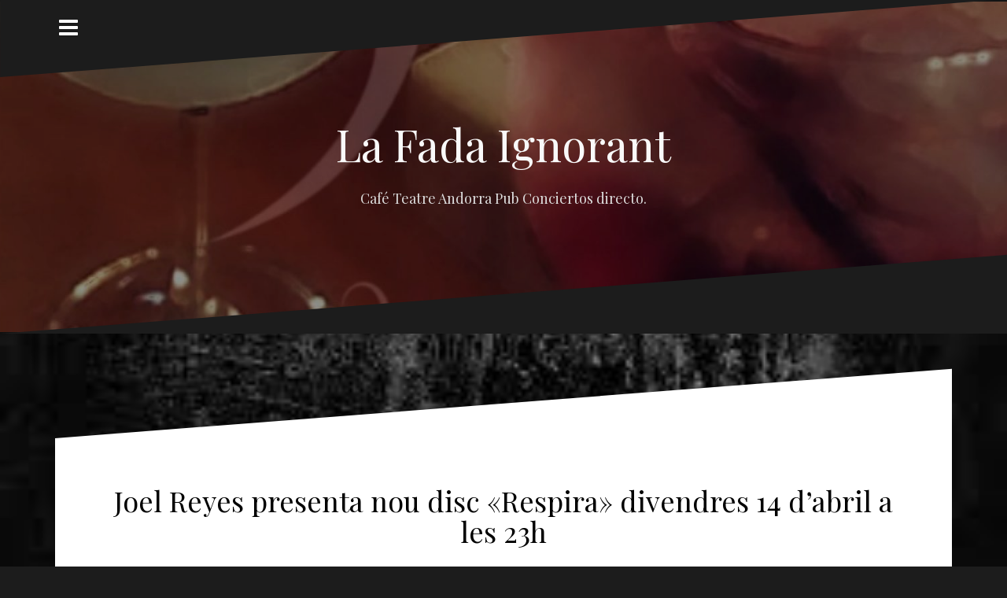

--- FILE ---
content_type: text/html; charset=UTF-8
request_url: http://lafadaignorant.com/2017/03/28/joel-reyes-presenta-nou-disc-respira-divendres-14-dabril-a-les-23h/
body_size: 8461
content:
<!DOCTYPE html>
<html lang="es">
<head>
<meta charset="UTF-8">
<meta name="viewport" content="width=device-width, initial-scale=1">
<link rel="profile" href="http://gmpg.org/xfn/11">
<link rel="pingback" href="http://lafadaignorant.com/xmlrpc.php">
	<link rel="shortcut icon" href="http://lafadaignorant.com/wp-content/uploads/2016/05/favicon.ico" />

<title>Joel Reyes presenta nou disc «Respira» divendres 14 d&#8217;abril a les 23h &#8211; La Fada Ignorant</title>
<meta name='robots' content='max-image-preview:large' />
<link rel='dns-prefetch' href='//fonts.googleapis.com' />
<link rel='dns-prefetch' href='//s.w.org' />
<link rel="alternate" type="application/rss+xml" title="La Fada Ignorant &raquo; Feed" href="http://lafadaignorant.com/feed/" />
<link rel="alternate" type="application/rss+xml" title="La Fada Ignorant &raquo; Feed de los comentarios" href="http://lafadaignorant.com/comments/feed/" />
<script type="text/javascript">
window._wpemojiSettings = {"baseUrl":"https:\/\/s.w.org\/images\/core\/emoji\/13.1.0\/72x72\/","ext":".png","svgUrl":"https:\/\/s.w.org\/images\/core\/emoji\/13.1.0\/svg\/","svgExt":".svg","source":{"concatemoji":"http:\/\/lafadaignorant.com\/wp-includes\/js\/wp-emoji-release.min.js?ver=5.9.12"}};
/*! This file is auto-generated */
!function(e,a,t){var n,r,o,i=a.createElement("canvas"),p=i.getContext&&i.getContext("2d");function s(e,t){var a=String.fromCharCode;p.clearRect(0,0,i.width,i.height),p.fillText(a.apply(this,e),0,0);e=i.toDataURL();return p.clearRect(0,0,i.width,i.height),p.fillText(a.apply(this,t),0,0),e===i.toDataURL()}function c(e){var t=a.createElement("script");t.src=e,t.defer=t.type="text/javascript",a.getElementsByTagName("head")[0].appendChild(t)}for(o=Array("flag","emoji"),t.supports={everything:!0,everythingExceptFlag:!0},r=0;r<o.length;r++)t.supports[o[r]]=function(e){if(!p||!p.fillText)return!1;switch(p.textBaseline="top",p.font="600 32px Arial",e){case"flag":return s([127987,65039,8205,9895,65039],[127987,65039,8203,9895,65039])?!1:!s([55356,56826,55356,56819],[55356,56826,8203,55356,56819])&&!s([55356,57332,56128,56423,56128,56418,56128,56421,56128,56430,56128,56423,56128,56447],[55356,57332,8203,56128,56423,8203,56128,56418,8203,56128,56421,8203,56128,56430,8203,56128,56423,8203,56128,56447]);case"emoji":return!s([10084,65039,8205,55357,56613],[10084,65039,8203,55357,56613])}return!1}(o[r]),t.supports.everything=t.supports.everything&&t.supports[o[r]],"flag"!==o[r]&&(t.supports.everythingExceptFlag=t.supports.everythingExceptFlag&&t.supports[o[r]]);t.supports.everythingExceptFlag=t.supports.everythingExceptFlag&&!t.supports.flag,t.DOMReady=!1,t.readyCallback=function(){t.DOMReady=!0},t.supports.everything||(n=function(){t.readyCallback()},a.addEventListener?(a.addEventListener("DOMContentLoaded",n,!1),e.addEventListener("load",n,!1)):(e.attachEvent("onload",n),a.attachEvent("onreadystatechange",function(){"complete"===a.readyState&&t.readyCallback()})),(n=t.source||{}).concatemoji?c(n.concatemoji):n.wpemoji&&n.twemoji&&(c(n.twemoji),c(n.wpemoji)))}(window,document,window._wpemojiSettings);
</script>
<style type="text/css">
img.wp-smiley,
img.emoji {
	display: inline !important;
	border: none !important;
	box-shadow: none !important;
	height: 1em !important;
	width: 1em !important;
	margin: 0 0.07em !important;
	vertical-align: -0.1em !important;
	background: none !important;
	padding: 0 !important;
}
</style>
	<link rel='stylesheet' id='wp-block-library-css'  href='http://lafadaignorant.com/wp-includes/css/dist/block-library/style.min.css?ver=5.9.12' type='text/css' media='all' />
<style id='global-styles-inline-css' type='text/css'>
body{--wp--preset--color--black: #000000;--wp--preset--color--cyan-bluish-gray: #abb8c3;--wp--preset--color--white: #ffffff;--wp--preset--color--pale-pink: #f78da7;--wp--preset--color--vivid-red: #cf2e2e;--wp--preset--color--luminous-vivid-orange: #ff6900;--wp--preset--color--luminous-vivid-amber: #fcb900;--wp--preset--color--light-green-cyan: #7bdcb5;--wp--preset--color--vivid-green-cyan: #00d084;--wp--preset--color--pale-cyan-blue: #8ed1fc;--wp--preset--color--vivid-cyan-blue: #0693e3;--wp--preset--color--vivid-purple: #9b51e0;--wp--preset--gradient--vivid-cyan-blue-to-vivid-purple: linear-gradient(135deg,rgba(6,147,227,1) 0%,rgb(155,81,224) 100%);--wp--preset--gradient--light-green-cyan-to-vivid-green-cyan: linear-gradient(135deg,rgb(122,220,180) 0%,rgb(0,208,130) 100%);--wp--preset--gradient--luminous-vivid-amber-to-luminous-vivid-orange: linear-gradient(135deg,rgba(252,185,0,1) 0%,rgba(255,105,0,1) 100%);--wp--preset--gradient--luminous-vivid-orange-to-vivid-red: linear-gradient(135deg,rgba(255,105,0,1) 0%,rgb(207,46,46) 100%);--wp--preset--gradient--very-light-gray-to-cyan-bluish-gray: linear-gradient(135deg,rgb(238,238,238) 0%,rgb(169,184,195) 100%);--wp--preset--gradient--cool-to-warm-spectrum: linear-gradient(135deg,rgb(74,234,220) 0%,rgb(151,120,209) 20%,rgb(207,42,186) 40%,rgb(238,44,130) 60%,rgb(251,105,98) 80%,rgb(254,248,76) 100%);--wp--preset--gradient--blush-light-purple: linear-gradient(135deg,rgb(255,206,236) 0%,rgb(152,150,240) 100%);--wp--preset--gradient--blush-bordeaux: linear-gradient(135deg,rgb(254,205,165) 0%,rgb(254,45,45) 50%,rgb(107,0,62) 100%);--wp--preset--gradient--luminous-dusk: linear-gradient(135deg,rgb(255,203,112) 0%,rgb(199,81,192) 50%,rgb(65,88,208) 100%);--wp--preset--gradient--pale-ocean: linear-gradient(135deg,rgb(255,245,203) 0%,rgb(182,227,212) 50%,rgb(51,167,181) 100%);--wp--preset--gradient--electric-grass: linear-gradient(135deg,rgb(202,248,128) 0%,rgb(113,206,126) 100%);--wp--preset--gradient--midnight: linear-gradient(135deg,rgb(2,3,129) 0%,rgb(40,116,252) 100%);--wp--preset--duotone--dark-grayscale: url('#wp-duotone-dark-grayscale');--wp--preset--duotone--grayscale: url('#wp-duotone-grayscale');--wp--preset--duotone--purple-yellow: url('#wp-duotone-purple-yellow');--wp--preset--duotone--blue-red: url('#wp-duotone-blue-red');--wp--preset--duotone--midnight: url('#wp-duotone-midnight');--wp--preset--duotone--magenta-yellow: url('#wp-duotone-magenta-yellow');--wp--preset--duotone--purple-green: url('#wp-duotone-purple-green');--wp--preset--duotone--blue-orange: url('#wp-duotone-blue-orange');--wp--preset--font-size--small: 13px;--wp--preset--font-size--medium: 20px;--wp--preset--font-size--large: 36px;--wp--preset--font-size--x-large: 42px;}.has-black-color{color: var(--wp--preset--color--black) !important;}.has-cyan-bluish-gray-color{color: var(--wp--preset--color--cyan-bluish-gray) !important;}.has-white-color{color: var(--wp--preset--color--white) !important;}.has-pale-pink-color{color: var(--wp--preset--color--pale-pink) !important;}.has-vivid-red-color{color: var(--wp--preset--color--vivid-red) !important;}.has-luminous-vivid-orange-color{color: var(--wp--preset--color--luminous-vivid-orange) !important;}.has-luminous-vivid-amber-color{color: var(--wp--preset--color--luminous-vivid-amber) !important;}.has-light-green-cyan-color{color: var(--wp--preset--color--light-green-cyan) !important;}.has-vivid-green-cyan-color{color: var(--wp--preset--color--vivid-green-cyan) !important;}.has-pale-cyan-blue-color{color: var(--wp--preset--color--pale-cyan-blue) !important;}.has-vivid-cyan-blue-color{color: var(--wp--preset--color--vivid-cyan-blue) !important;}.has-vivid-purple-color{color: var(--wp--preset--color--vivid-purple) !important;}.has-black-background-color{background-color: var(--wp--preset--color--black) !important;}.has-cyan-bluish-gray-background-color{background-color: var(--wp--preset--color--cyan-bluish-gray) !important;}.has-white-background-color{background-color: var(--wp--preset--color--white) !important;}.has-pale-pink-background-color{background-color: var(--wp--preset--color--pale-pink) !important;}.has-vivid-red-background-color{background-color: var(--wp--preset--color--vivid-red) !important;}.has-luminous-vivid-orange-background-color{background-color: var(--wp--preset--color--luminous-vivid-orange) !important;}.has-luminous-vivid-amber-background-color{background-color: var(--wp--preset--color--luminous-vivid-amber) !important;}.has-light-green-cyan-background-color{background-color: var(--wp--preset--color--light-green-cyan) !important;}.has-vivid-green-cyan-background-color{background-color: var(--wp--preset--color--vivid-green-cyan) !important;}.has-pale-cyan-blue-background-color{background-color: var(--wp--preset--color--pale-cyan-blue) !important;}.has-vivid-cyan-blue-background-color{background-color: var(--wp--preset--color--vivid-cyan-blue) !important;}.has-vivid-purple-background-color{background-color: var(--wp--preset--color--vivid-purple) !important;}.has-black-border-color{border-color: var(--wp--preset--color--black) !important;}.has-cyan-bluish-gray-border-color{border-color: var(--wp--preset--color--cyan-bluish-gray) !important;}.has-white-border-color{border-color: var(--wp--preset--color--white) !important;}.has-pale-pink-border-color{border-color: var(--wp--preset--color--pale-pink) !important;}.has-vivid-red-border-color{border-color: var(--wp--preset--color--vivid-red) !important;}.has-luminous-vivid-orange-border-color{border-color: var(--wp--preset--color--luminous-vivid-orange) !important;}.has-luminous-vivid-amber-border-color{border-color: var(--wp--preset--color--luminous-vivid-amber) !important;}.has-light-green-cyan-border-color{border-color: var(--wp--preset--color--light-green-cyan) !important;}.has-vivid-green-cyan-border-color{border-color: var(--wp--preset--color--vivid-green-cyan) !important;}.has-pale-cyan-blue-border-color{border-color: var(--wp--preset--color--pale-cyan-blue) !important;}.has-vivid-cyan-blue-border-color{border-color: var(--wp--preset--color--vivid-cyan-blue) !important;}.has-vivid-purple-border-color{border-color: var(--wp--preset--color--vivid-purple) !important;}.has-vivid-cyan-blue-to-vivid-purple-gradient-background{background: var(--wp--preset--gradient--vivid-cyan-blue-to-vivid-purple) !important;}.has-light-green-cyan-to-vivid-green-cyan-gradient-background{background: var(--wp--preset--gradient--light-green-cyan-to-vivid-green-cyan) !important;}.has-luminous-vivid-amber-to-luminous-vivid-orange-gradient-background{background: var(--wp--preset--gradient--luminous-vivid-amber-to-luminous-vivid-orange) !important;}.has-luminous-vivid-orange-to-vivid-red-gradient-background{background: var(--wp--preset--gradient--luminous-vivid-orange-to-vivid-red) !important;}.has-very-light-gray-to-cyan-bluish-gray-gradient-background{background: var(--wp--preset--gradient--very-light-gray-to-cyan-bluish-gray) !important;}.has-cool-to-warm-spectrum-gradient-background{background: var(--wp--preset--gradient--cool-to-warm-spectrum) !important;}.has-blush-light-purple-gradient-background{background: var(--wp--preset--gradient--blush-light-purple) !important;}.has-blush-bordeaux-gradient-background{background: var(--wp--preset--gradient--blush-bordeaux) !important;}.has-luminous-dusk-gradient-background{background: var(--wp--preset--gradient--luminous-dusk) !important;}.has-pale-ocean-gradient-background{background: var(--wp--preset--gradient--pale-ocean) !important;}.has-electric-grass-gradient-background{background: var(--wp--preset--gradient--electric-grass) !important;}.has-midnight-gradient-background{background: var(--wp--preset--gradient--midnight) !important;}.has-small-font-size{font-size: var(--wp--preset--font-size--small) !important;}.has-medium-font-size{font-size: var(--wp--preset--font-size--medium) !important;}.has-large-font-size{font-size: var(--wp--preset--font-size--large) !important;}.has-x-large-font-size{font-size: var(--wp--preset--font-size--x-large) !important;}
</style>
<link rel='stylesheet' id='contact-form-7-css'  href='http://lafadaignorant.com/wp-content/plugins/contact-form-7/includes/css/styles.css?ver=5.1.1' type='text/css' media='all' />
<link rel='stylesheet' id='oblique-bootstrap-css'  href='http://lafadaignorant.com/wp-content/themes/oblique/bootstrap/css/bootstrap.min.css?ver=1' type='text/css' media='all' />
<link rel='stylesheet' id='oblique-body-fonts-css'  href='//fonts.googleapis.com/css?family=Open+Sans%3A400italic%2C600italic%2C400%2C600&#038;ver=5.9.12' type='text/css' media='all' />
<link rel='stylesheet' id='oblique-headings-fonts-css'  href='//fonts.googleapis.com/css?family=Playfair+Display%3A400%2C700%2C400italic%2C700italic&#038;ver=5.9.12' type='text/css' media='all' />
<link rel='stylesheet' id='oblique-style-css'  href='http://lafadaignorant.com/wp-content/themes/oblique/style.css?ver=5.9.12' type='text/css' media='all' />
<style id='oblique-style-inline-css' type='text/css'>
.site-title { font-size:56px; }
.site-branding { padding:150px 0; }
@media only screen and (max-width: 1024px) { .site-branding { padding:150px 0; } }
.site-logo { max-width:200px; }
.entry-meta a:hover, .entry-title a:hover, .widget-area a:hover, .social-navigation li a:hover, a { color:#961949}
.read-more, .nav-previous:hover, .nav-next:hover, button, .button, input[type="button"], input[type="reset"], input[type="submit"] { background-color:#961949}
.entry-thumb:after { background-color:rgba(150,25,73,0.4);}
.svg-block { fill:#1c1c1c;}
.footer-svg.svg-block { fill:#17191B!important;}
.site-footer { background-color:#17191B;}
body { color:#50545C}
.site-title a, .site-title a:hover { color:#f9f9f9}
.site-description { color:#dddddd}
.entry-title, .entry-title a { color:#000}
.entry-meta, .entry-meta a, .entry-footer, .entry-footer a { color:#9d9d9d}
.widget-area { background-color:#17191B}
.widget-area, .widget-area a { color:#f9f9f9}

</style>
<link rel='stylesheet' id='oblique-font-awesome-css'  href='http://lafadaignorant.com/wp-content/themes/oblique/fonts/font-awesome.min.css?ver=5.9.12' type='text/css' media='all' />
<script type='text/javascript' src='http://lafadaignorant.com/wp-includes/js/jquery/jquery.min.js?ver=3.6.0' id='jquery-core-js'></script>
<script type='text/javascript' src='http://lafadaignorant.com/wp-includes/js/jquery/jquery-migrate.min.js?ver=3.3.2' id='jquery-migrate-js'></script>
<script type='text/javascript' src='http://lafadaignorant.com/wp-content/themes/oblique/js/jquery.slicknav.min.js?ver=1' id='oblique-slicknav-js'></script>
<script type='text/javascript' src='http://lafadaignorant.com/wp-content/themes/oblique/js/parallax.min.js?ver=1' id='oblique-parallax-js'></script>
<script type='text/javascript' src='http://lafadaignorant.com/wp-content/themes/oblique/js/jquery.fitvids.min.js?ver=1' id='oblique-fitvids-js'></script>
<script type='text/javascript' src='http://lafadaignorant.com/wp-content/themes/oblique/js/scripts.js?ver=1' id='oblique-scripts-js'></script>
<script type='text/javascript' src='http://lafadaignorant.com/wp-content/themes/oblique/js/imagesloaded.pkgd.min.js?ver=1' id='oblique-imagesloaded-js'></script>
<script type='text/javascript' src='http://lafadaignorant.com/wp-includes/js/imagesloaded.min.js?ver=4.1.4' id='imagesloaded-js'></script>
<script type='text/javascript' src='http://lafadaignorant.com/wp-includes/js/masonry.min.js?ver=4.2.2' id='masonry-js'></script>
<script type='text/javascript' src='http://lafadaignorant.com/wp-includes/js/jquery/jquery.masonry.min.js?ver=3.1.2b' id='jquery-masonry-js'></script>
<script type='text/javascript' src='http://lafadaignorant.com/wp-content/themes/oblique/js/masonry-init.js?ver=1' id='oblique-masonry-init-js'></script>
<link rel="https://api.w.org/" href="http://lafadaignorant.com/wp-json/" /><link rel="alternate" type="application/json" href="http://lafadaignorant.com/wp-json/wp/v2/posts/837" /><link rel="EditURI" type="application/rsd+xml" title="RSD" href="http://lafadaignorant.com/xmlrpc.php?rsd" />
<link rel="wlwmanifest" type="application/wlwmanifest+xml" href="http://lafadaignorant.com/wp-includes/wlwmanifest.xml" /> 
<meta name="generator" content="WordPress 5.9.12" />
<link rel="canonical" href="http://lafadaignorant.com/2017/03/28/joel-reyes-presenta-nou-disc-respira-divendres-14-dabril-a-les-23h/" />
<link rel='shortlink' href='http://lafadaignorant.com/?p=837' />
<link rel="alternate" type="application/json+oembed" href="http://lafadaignorant.com/wp-json/oembed/1.0/embed?url=http%3A%2F%2Flafadaignorant.com%2F2017%2F03%2F28%2Fjoel-reyes-presenta-nou-disc-respira-divendres-14-dabril-a-les-23h%2F" />
<link rel="alternate" type="text/xml+oembed" href="http://lafadaignorant.com/wp-json/oembed/1.0/embed?url=http%3A%2F%2Flafadaignorant.com%2F2017%2F03%2F28%2Fjoel-reyes-presenta-nou-disc-respira-divendres-14-dabril-a-les-23h%2F&#038;format=xml" />
<!--[if lt IE 9]>
<script src="http://lafadaignorant.com/wp-content/themes/oblique/js/html5shiv.js"></script>
<![endif]-->
		<style type="text/css">
					.site-header {
					    background: url(http://lafadaignorant.com/wp-content/uploads/2022/03/cropped-PicsArt_03-06-12.56.37.jpg) no-repeat;
					    background-position: center top;
					    background-attachment: fixed;
					    background-size: cover;
					}
		</style>
		<style type="text/css" id="custom-background-css">
body.custom-background { background-image: url("http://lafadaignorant.com/wp-content/uploads/2022/03/images5.jpg"); background-position: left top; background-size: cover; background-repeat: no-repeat; background-attachment: fixed; }
</style>
	</head>

<body class="post-template-default single single-post postid-837 single-format-standard custom-background group-blog">
<div id="page" class="hfeed site">
	<a class="skip-link screen-reader-text" href="#content">Skip to content</a>


	<div class="sidebar-toggle"><i class="fa fa-bars"></i></div>

		

	<div class="svg-container nav-svg svg-block">
		
		<svg xmlns="http://www.w3.org/2000/svg" version="1.1" viewBox="0 0 1950 150">
		  <g transform="translate(0,-902.36218)"/>
		  <path d="m 898.41609,-33.21176 0.01,0 -0.005,-0.009 -0.005,0.009 z" />
		  <path d="m 898.41609,-33.21176 0.01,0 -0.005,-0.009 -0.005,0.009 z"/>
		  <path d="M 0,150 0,0 1925,0"/>
		</svg>
		</div>
	<header id="masthead" class="site-header" role="banner">
		<div class="overlay"></div>
		<div class="container">
			<div class="site-branding">
	        				<h1 class="site-title"><a href="http://lafadaignorant.com/" rel="home">La Fada Ignorant</a></h1>
				<h2 class="site-description">Café Teatre Andorra  Pub Conciertos directo.</h2>
	        			</div><!-- .site-branding -->
		</div>
		<div class="svg-container header-svg svg-block">
			
		<svg xmlns="http://www.w3.org/2000/svg" version="1.1" viewBox="0 0 1890 150">
			<g transform="translate(0,-902.36218)"/>
			  <path d="m 898.41609,-33.21176 0.01,0 -0.005,-0.009 -0.005,0.009 z"/>
			  <path d="m 898.41609,-33.21176 0.01,0 -0.005,-0.009 -0.005,0.009 z"/>
			  <path d="m 1925,0 0,150 -1925,0"/>
		</svg>
			</div>		
	</header><!-- #masthead -->

	<div id="content" class="site-content">
		<div class="container">
	<div id="primary" class="content-area">
		<main id="main" class="site-main" role="main">

		
				
<div class="svg-container single-post-svg svg-block">
	
		<svg xmlns="http://www.w3.org/2000/svg" version="1.1" viewBox="0 0 1890 150">
			<g transform="translate(0,-902.36218)"/>
			  <path d="m 898.41609,-33.21176 0.01,0 -0.005,-0.009 -0.005,0.009 z"/>
			  <path d="m 898.41609,-33.21176 0.01,0 -0.005,-0.009 -0.005,0.009 z"/>
			  <path d="m 1925,0 0,150 -1925,0"/>
		</svg>
	</div>
<article id="post-837" class="post-837 post type-post status-publish format-standard has-post-thumbnail hentry category-actuaciones category-andorra category-concerts category-conciertos category-concurs category-espectaculos category-la-fada category-la-fada-ignorant category-live category-musica-en-viu category-participa category-pub">

	<header class="entry-header">
		<h1 class="entry-title">Joel Reyes presenta nou disc «Respira» divendres 14 d&#8217;abril a les 23h</h1>
		<div class="entry-meta">
					</div><!-- .entry-meta -->
	</header><!-- .entry-header -->

			<div class="single-thumb">
			<img width="1040" height="1471" src="http://lafadaignorant.com/wp-content/uploads/2017/03/Cartell-Joel-Reyes-Respira-2017-1040x1471.jpg" class="attachment-oblique-single-thumb size-oblique-single-thumb wp-post-image" alt="" srcset="http://lafadaignorant.com/wp-content/uploads/2017/03/Cartell-Joel-Reyes-Respira-2017-1040x1471.jpg 1040w, http://lafadaignorant.com/wp-content/uploads/2017/03/Cartell-Joel-Reyes-Respira-2017-212x300.jpg 212w, http://lafadaignorant.com/wp-content/uploads/2017/03/Cartell-Joel-Reyes-Respira-2017-768x1086.jpg 768w, http://lafadaignorant.com/wp-content/uploads/2017/03/Cartell-Joel-Reyes-Respira-2017-724x1024.jpg 724w, http://lafadaignorant.com/wp-content/uploads/2017/03/Cartell-Joel-Reyes-Respira-2017-600x849.jpg 600w, http://lafadaignorant.com/wp-content/uploads/2017/03/Cartell-Joel-Reyes-Respira-2017-720x1018.jpg 720w, http://lafadaignorant.com/wp-content/uploads/2017/03/Cartell-Joel-Reyes-Respira-2017.jpg 1448w" sizes="(max-width: 1040px) 100vw, 1040px" />		</div>	
			

	<div class="entry-content">
		<p><a href="http://lafadaignorant.com/wp-content/uploads/2017/03/Joel-Reyes-.jpg"><img loading="lazy" class="alignnone size-medium wp-image-839" src="http://lafadaignorant.com/wp-content/uploads/2017/03/Joel-Reyes--225x300.jpg" alt="Joel Reyes" width="225" height="300" srcset="http://lafadaignorant.com/wp-content/uploads/2017/03/Joel-Reyes--225x300.jpg 225w, http://lafadaignorant.com/wp-content/uploads/2017/03/Joel-Reyes--600x800.jpg 600w, http://lafadaignorant.com/wp-content/uploads/2017/03/Joel-Reyes-.jpg 720w" sizes="(max-width: 225px) 100vw, 225px" /></a> <a href="http://lafadaignorant.com/wp-content/uploads/2017/03/JoelReyes-Promo2.jpg"><img loading="lazy" class="alignnone size-medium wp-image-841" src="http://lafadaignorant.com/wp-content/uploads/2017/03/JoelReyes-Promo2-300x200.jpg" alt="JoelReyes Promo2" width="300" height="200" srcset="http://lafadaignorant.com/wp-content/uploads/2017/03/JoelReyes-Promo2-300x200.jpg 300w, http://lafadaignorant.com/wp-content/uploads/2017/03/JoelReyes-Promo2-768x512.jpg 768w, http://lafadaignorant.com/wp-content/uploads/2017/03/JoelReyes-Promo2.jpg 1024w, http://lafadaignorant.com/wp-content/uploads/2017/03/JoelReyes-Promo2-600x400.jpg 600w, http://lafadaignorant.com/wp-content/uploads/2017/03/JoelReyes-Promo2-720x480.jpg 720w" sizes="(max-width: 300px) 100vw, 300px" /></a> <img loading="lazy" class="alignnone  wp-image-840" src="http://lafadaignorant.com/wp-content/uploads/2017/03/Joel-reyes-300x169.jpg" alt="Joel reyes" width="353" height="199" srcset="http://lafadaignorant.com/wp-content/uploads/2017/03/Joel-reyes-300x169.jpg 300w, http://lafadaignorant.com/wp-content/uploads/2017/03/Joel-reyes-768x432.jpg 768w, http://lafadaignorant.com/wp-content/uploads/2017/03/Joel-reyes-1024x576.jpg 1024w, http://lafadaignorant.com/wp-content/uploads/2017/03/Joel-reyes-600x338.jpg 600w, http://lafadaignorant.com/wp-content/uploads/2017/03/Joel-reyes-720x405.jpg 720w, http://lafadaignorant.com/wp-content/uploads/2017/03/Joel-reyes-1040x585.jpg 1040w, http://lafadaignorant.com/wp-content/uploads/2017/03/Joel-reyes.jpg 1280w" sizes="(max-width: 353px) 100vw, 353px" /><a href="http://lafadaignorant.com/wp-content/uploads/2017/03/Joel-Reyes-Respira.jpg"><img loading="lazy" class="alignnone size-medium wp-image-842" src="http://lafadaignorant.com/wp-content/uploads/2017/03/Joel-Reyes-Respira-225x300.jpg" alt="Joel Reyes Respira" width="225" height="300" srcset="http://lafadaignorant.com/wp-content/uploads/2017/03/Joel-Reyes-Respira-225x300.jpg 225w, http://lafadaignorant.com/wp-content/uploads/2017/03/Joel-Reyes-Respira-600x800.jpg 600w, http://lafadaignorant.com/wp-content/uploads/2017/03/Joel-Reyes-Respira.jpg 720w" sizes="(max-width: 225px) 100vw, 225px" /></a></p>
<p>Joel reyes presenta nou disc «Respira» a La Fada Ignorant</p>
<p><a href="http://lafadaignorant.com/wp-content/uploads/2016/05/8_porta.png"><img loading="lazy" class="alignnone  wp-image-25" src="http://lafadaignorant.com/wp-content/uploads/2016/05/8_porta-300x107.png" alt="8_porta" width="188" height="67" srcset="http://lafadaignorant.com/wp-content/uploads/2016/05/8_porta-300x107.png 300w, http://lafadaignorant.com/wp-content/uploads/2016/05/8_porta.png 305w" sizes="(max-width: 188px) 100vw, 188px" /></a></p>
<p>Aforament Limitat</p>
<p>Joel Reyes de Tarragona torna a la seva estimada Fada Ignorant per presentar el seu nou disc, «Respira», un treball molt especial i carregat d&#8217;emoció i nous colors en el seu particular llenç. Una nit molt especial en què, a més dels seus temes, no faltaran els seus més coneguts. No t&#8217;ho pots perdre!!!</p>
<p>Joel Reyes de tarragona vuelve a su querida Fada Ignorant para presentar su nuevo disco, «Respira», un trabajo muy especial y cargado de emoción y nuevos colores en suparticular lienzo. Una noche muy especial en la que, además de sus nuevos temas, no faltarán sus temas más conocidos. No te lo puedes perder!!!</p>
<p>&nbsp;</p>
<p><iframe loading="lazy" width="1040" height="780" src="https://www.youtube.com/embed/KI912Q0pUI8?feature=oembed" frameborder="0" allowfullscreen></iframe></p>
<p><iframe loading="lazy" width="1040" height="585" src="https://www.youtube.com/embed/SZl6sYHqrJA?feature=oembed" frameborder="0" allowfullscreen></iframe></p>
<p><iframe loading="lazy" width="1040" height="585" src="https://www.youtube.com/embed/arV8sg51L6M?feature=oembed" frameborder="0" allowfullscreen></iframe></p>
<p>&nbsp;</p>
			</div><!-- .entry-content -->

	<footer class="entry-footer">
			</footer><!-- .entry-footer -->
</article><!-- #post-## -->
<div class="svg-container single-post-svg single-svg-bottom svg-block">
	
		<svg xmlns="http://www.w3.org/2000/svg" version="1.1" viewBox="0 0 1920 150">
		  <g transform="translate(0,-902.36218)"/>
		  <path d="m 898.41609,-33.21176 0.01,0 -0.005,-0.009 -0.005,0.009 z" />
		  <path d="m 898.41609,-33.21176 0.01,0 -0.005,-0.009 -0.005,0.009 z"/>
		  <path d="M 0,150 0,0 1925,0"/>
		</svg>
	</div>
			
	<nav class="navigation post-navigation" aria-label="Entradas">
		<h2 class="screen-reader-text">Navegación de entradas</h2>
		<div class="nav-links"><div class="nav-previous"><a href="http://lafadaignorant.com/2017/03/27/magic-and-loss-orchestra-a-lou-reed-and-velvet-underground-tribute-dissabte-1-dabril-a-les-23h/" rel="prev">Magic and Loss Orchestra &#8211; A Lou Reed and Velvet Underground Tribute dissabte 1 d&#8217;abril a les 23h</a></div><div class="nav-next"><a href="http://lafadaignorant.com/2017/04/09/tribut-a-silvio-rodriguez-amb-javier-maroto-dijous-13-dabril-a-les-22h/" rel="next">Tribut a Silvio Rodríguez amb Javier Maroto dijous 13 d&#8217;abril a les 22h</a></div></div>
	</nav>
			
		
		</main><!-- #main -->
	</div><!-- #primary -->


<div id="secondary" class="widget-area" role="complementary">



	<nav id="site-navigation" class="main-navigation" role="navigation">
		<div class="menu-principal-container"><ul id="primary-menu" class="menu"><li id="menu-item-79" class="menu-item menu-item-type-post_type menu-item-object-page menu-item-79"><a href="http://lafadaignorant.com/la-fada/">La Fada</a></li>
<li id="menu-item-82" class="menu-item menu-item-type-custom menu-item-object-custom menu-item-home menu-item-82"><a href="http://lafadaignorant.com/">Programa</a></li>
<li id="menu-item-2006" class="menu-item menu-item-type-post_type menu-item-object-page menu-item-2006"><a href="http://lafadaignorant.com/concurs-de-musica-dautor-la-fi-andorra-2020/">Concurs De Música D&#8217;Autor</a></li>
<li id="menu-item-125" class="menu-item menu-item-type-post_type menu-item-object-page menu-item-125"><a href="http://lafadaignorant.com/cartel-del-mes/">Cartell del Mes</a></li>
<li id="menu-item-220" class="menu-item menu-item-type-post_type menu-item-object-page menu-item-220"><a href="http://lafadaignorant.com/veus/">Veus</a></li>
<li id="menu-item-81" class="menu-item menu-item-type-custom menu-item-object-custom menu-item-81"><a href="https://www.google.es/maps/uv?hl=es&#038;pb=!1s0x12a58ad11ae4f9c9:0xb21d478a4c25b57a!2m5!2m2!1i80!2i80!3m1!2i100!3m1!7e115![base64]!5sLa+Fada+Ignorant+%28La+FI%29,+Carrer+Fiter+i+Rossell,+1,+AD500+Andorra+la+Vella,+Andorra+-+Buscar+con+Google&#038;imagekey=!1e2!2siU3e0rEeMNsAAAQuoLu7Gw&#038;sa=X&#038;ved=0ahUKEwj1j--Li7vMAhWLXBQKHanOCH8QoB8IdzAK">Fotos</a></li>
<li id="menu-item-92" class="menu-item menu-item-type-custom menu-item-object-custom menu-item-92"><a href="https://www.google.es/search?q=videos+la+fada+ignorant+andorra&#038;ie=utf-8&#038;oe=utf-8&#038;gws_rd=cr&#038;ei=aCknV52hN4SAU-bjhZAP#q=videos+la+fada+ignorant+andorra&#038;tbm=vid">Vídeos</a></li>
<li id="menu-item-78" class="menu-item menu-item-type-post_type menu-item-object-page menu-item-78"><a href="http://lafadaignorant.com/contactar/">Contactar</a></li>
<li id="menu-item-86" class="menu-item menu-item-type-custom menu-item-object-custom menu-item-86"><a href="https://www.facebook.com/lafada.ignorant/">Facebook</a></li>
<li id="menu-item-87" class="menu-item menu-item-type-custom menu-item-object-custom menu-item-87"><a href="https://twitter.com/lafadaignorant?lang=es">Twitter</a></li>
<li id="menu-item-80" class="menu-item menu-item-type-post_type menu-item-object-page menu-item-80"><a href="http://lafadaignorant.com/alquila-la-fada/">Llogar la Sala</a></li>
<li id="menu-item-280" class="menu-item menu-item-type-post_type menu-item-object-page menu-item-280"><a href="http://lafadaignorant.com/promociones/">Promocions</a></li>
</ul></div>	</nav><!-- #site-navigation -->
	<nav class="sidebar-nav"></nav>



			
		<aside id="recent-posts-3" class="widget widget_recent_entries">
		<h3 class="widget-title">No t&#8217;ho perdis:</h3>
		<ul>
											<li>
					<a href="http://lafadaignorant.com/2025/12/28/5151/">CAP D&#8217;ANY 2026</a>
									</li>
											<li>
					<a href="http://lafadaignorant.com/2025/12/28/sin-noticias-de-alicia-dissabte-10-de-gener-2026-a-les-22-30h/">Sin Noticias de Alícia dissabte 10 de Gener 2026 a les 22.30h</a>
									</li>
											<li>
					<a href="http://lafadaignorant.com/2025/12/12/la-jam-de-lespai-dimarts-16-de-desembre-2025-a-les-22h/">La Jam de l&#8217;espai dimarts 16 de desembre 2025 a les 22h</a>
									</li>
					</ul>

		</aside><aside id="search-3" class="widget widget_search"><form role="search" method="get" class="search-form" action="http://lafadaignorant.com/">
				<label>
					<span class="screen-reader-text">Buscar:</span>
					<input type="search" class="search-field" placeholder="Buscar &hellip;" value="" name="s" />
				</label>
				<input type="submit" class="search-submit" value="Buscar" />
			</form></aside><aside id="tag_cloud-2" class="widget widget_tag_cloud"><h3 class="widget-title">&#8230;</h3><div class="tagcloud"><a href="http://lafadaignorant.com/tag/ambient/" class="tag-cloud-link tag-link-22 tag-link-position-1" style="font-size: 13.25pt;" aria-label="ambient (2 elementos)">ambient</a>
<a href="http://lafadaignorant.com/tag/andorra/" class="tag-cloud-link tag-link-14 tag-link-position-2" style="font-size: 22pt;" aria-label="Andorra (5 elementos)">Andorra</a>
<a href="http://lafadaignorant.com/tag/blues/" class="tag-cloud-link tag-link-23 tag-link-position-3" style="font-size: 8pt;" aria-label="blues (1 elemento)">blues</a>
<a href="http://lafadaignorant.com/tag/concert/" class="tag-cloud-link tag-link-11 tag-link-position-4" style="font-size: 13.25pt;" aria-label="Concert (2 elementos)">Concert</a>
<a href="http://lafadaignorant.com/tag/concierto/" class="tag-cloud-link tag-link-9 tag-link-position-5" style="font-size: 19.666666666667pt;" aria-label="Concierto (4 elementos)">Concierto</a>
<a href="http://lafadaignorant.com/tag/directo/" class="tag-cloud-link tag-link-13 tag-link-position-6" style="font-size: 22pt;" aria-label="Directo (5 elementos)">Directo</a>
<a href="http://lafadaignorant.com/tag/dj/" class="tag-cloud-link tag-link-19 tag-link-position-7" style="font-size: 13.25pt;" aria-label="dj (2 elementos)">dj</a>
<a href="http://lafadaignorant.com/tag/entrada-gratis/" class="tag-cloud-link tag-link-25 tag-link-position-8" style="font-size: 8pt;" aria-label="entrada gratis (1 elemento)">entrada gratis</a>
<a href="http://lafadaignorant.com/tag/estreno/" class="tag-cloud-link tag-link-35 tag-link-position-9" style="font-size: 8pt;" aria-label="Estreno (1 elemento)">Estreno</a>
<a href="http://lafadaignorant.com/tag/fiesta/" class="tag-cloud-link tag-link-28 tag-link-position-10" style="font-size: 8pt;" aria-label="Fiesta (1 elemento)">Fiesta</a>
<a href="http://lafadaignorant.com/tag/house/" class="tag-cloud-link tag-link-21 tag-link-position-11" style="font-size: 8pt;" aria-label="house (1 elemento)">house</a>
<a href="http://lafadaignorant.com/tag/kautia/" class="tag-cloud-link tag-link-20 tag-link-position-12" style="font-size: 8pt;" aria-label="kautia (1 elemento)">kautia</a>
<a href="http://lafadaignorant.com/tag/la-fada-ignorant/" class="tag-cloud-link tag-link-10 tag-link-position-13" style="font-size: 22pt;" aria-label="La Fada Ignorant (5 elementos)">La Fada Ignorant</a>
<a href="http://lafadaignorant.com/tag/la-fi/" class="tag-cloud-link tag-link-34 tag-link-position-14" style="font-size: 8pt;" aria-label="la fi (1 elemento)">la fi</a>
<a href="http://lafadaignorant.com/tag/musica/" class="tag-cloud-link tag-link-12 tag-link-position-15" style="font-size: 22pt;" aria-label="Música (5 elementos)">Música</a>
<a href="http://lafadaignorant.com/tag/pub/" class="tag-cloud-link tag-link-24 tag-link-position-16" style="font-size: 8pt;" aria-label="pub (1 elemento)">pub</a></div>
</aside>	
</div><!-- #secondary -->

		</div>
	</div><!-- #content -->

	<div class="svg-container footer-svg svg-block">
		
		<svg xmlns="http://www.w3.org/2000/svg" version="1.1" viewBox="0 0 1890 150">
			<g transform="translate(0,-902.36218)"/>
			  <path d="m 898.41609,-33.21176 0.01,0 -0.005,-0.009 -0.005,0.009 z"/>
			  <path d="m 898.41609,-33.21176 0.01,0 -0.005,-0.009 -0.005,0.009 z"/>
			  <path d="m 1925,0 0,150 -1925,0"/>
		</svg>
		</div>
	<footer id="colophon" class="site-footer" role="contentinfo">
		<div class="site-info container">
			<a href="">© 2016 Pub Bar Café Teatre La Fada Ignorant Galeria Art. Drets Reservats. Música en directo</a>
			<span class="sep"> | </span>
			 <a href="" rel=""></a>  .		</div><!-- .site-info -->
	</footer><!-- #colophon -->
</div><!-- #page -->

<script type='text/javascript' id='contact-form-7-js-extra'>
/* <![CDATA[ */
var wpcf7 = {"apiSettings":{"root":"http:\/\/lafadaignorant.com\/wp-json\/contact-form-7\/v1","namespace":"contact-form-7\/v1"}};
/* ]]> */
</script>
<script type='text/javascript' src='http://lafadaignorant.com/wp-content/plugins/contact-form-7/includes/js/scripts.js?ver=5.1.1' id='contact-form-7-js'></script>
<script type='text/javascript' src='http://lafadaignorant.com/wp-content/themes/oblique/js/navigation.js?ver=20120206' id='oblique-navigation-js'></script>
<script type='text/javascript' src='http://lafadaignorant.com/wp-content/themes/oblique/js/skip-link-focus-fix.js?ver=20130115' id='oblique-skip-link-focus-fix-js'></script>

</body>

</html>
